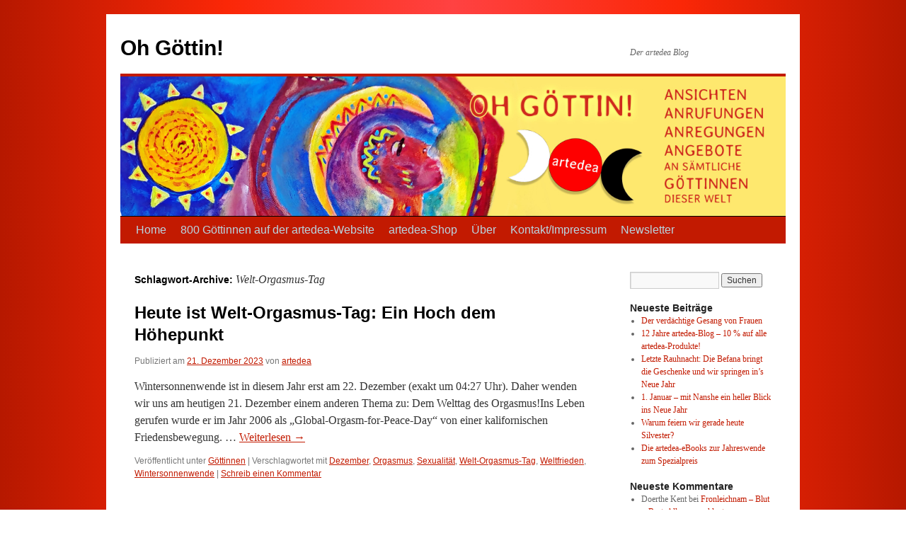

--- FILE ---
content_type: text/html; charset=UTF-8
request_url: https://artedeablog.com/tag/welt-orgasmus-tag/
body_size: 7066
content:
<!DOCTYPE html>
<html lang="de">
<head>
<meta charset="UTF-8" />
<title>
Welt-Orgasmus-Tag Archive - Oh Göttin!Oh Göttin!	</title>
<link rel="profile" href="https://gmpg.org/xfn/11" />
<!-- <link rel="stylesheet" type="text/css" media="all" href="https://artedeablog.com/wp-content/themes/twentyten/style.css?ver=20241112" /> -->
<link rel="stylesheet" type="text/css" href="//artedeablog.com/wp-content/cache/wpfc-minified/q6972ds5/funb4.css" media="all"/>
<link rel="pingback" href="https://artedeablog.com/xmlrpc.php">
<meta name='robots' content='index, follow, max-image-preview:large, max-snippet:-1, max-video-preview:-1' />
<style>img:is([sizes="auto" i], [sizes^="auto," i]) { contain-intrinsic-size: 3000px 1500px }</style>
<!-- This site is optimized with the Yoast SEO plugin v24.5 - https://yoast.com/wordpress/plugins/seo/ -->
<link rel="canonical" href="https://artedeablog.com/tag/welt-orgasmus-tag/" />
<meta property="og:locale" content="de_DE" />
<meta property="og:type" content="article" />
<meta property="og:title" content="Welt-Orgasmus-Tag Archive - Oh Göttin!" />
<meta property="og:url" content="https://artedeablog.com/tag/welt-orgasmus-tag/" />
<meta property="og:site_name" content="Oh Göttin!" />
<meta property="og:image" content="https://artedeablog.com/wp-content/uploads/2024/01/artedea-Bog.jpg" />
<meta property="og:image:width" content="1253" />
<meta property="og:image:height" content="264" />
<meta property="og:image:type" content="image/jpeg" />
<meta name="twitter:card" content="summary_large_image" />
<script type="application/ld+json" class="yoast-schema-graph">{"@context":"https://schema.org","@graph":[{"@type":"CollectionPage","@id":"https://artedeablog.com/tag/welt-orgasmus-tag/","url":"https://artedeablog.com/tag/welt-orgasmus-tag/","name":"Welt-Orgasmus-Tag Archive - Oh Göttin!","isPartOf":{"@id":"https://artedeablog.com/#website"},"primaryImageOfPage":{"@id":"https://artedeablog.com/tag/welt-orgasmus-tag/#primaryimage"},"image":{"@id":"https://artedeablog.com/tag/welt-orgasmus-tag/#primaryimage"},"thumbnailUrl":"","breadcrumb":{"@id":"https://artedeablog.com/tag/welt-orgasmus-tag/#breadcrumb"},"inLanguage":"de"},{"@type":"ImageObject","inLanguage":"de","@id":"https://artedeablog.com/tag/welt-orgasmus-tag/#primaryimage","url":"","contentUrl":""},{"@type":"BreadcrumbList","@id":"https://artedeablog.com/tag/welt-orgasmus-tag/#breadcrumb","itemListElement":[{"@type":"ListItem","position":1,"name":"Startseite","item":"https://artedeablog.com/"},{"@type":"ListItem","position":2,"name":"Welt-Orgasmus-Tag"}]},{"@type":"WebSite","@id":"https://artedeablog.com/#website","url":"https://artedeablog.com/","name":"Oh Göttin!","description":"Der artedea Blog","publisher":{"@id":"https://artedeablog.com/#organization"},"potentialAction":[{"@type":"SearchAction","target":{"@type":"EntryPoint","urlTemplate":"https://artedeablog.com/?s={search_term_string}"},"query-input":{"@type":"PropertyValueSpecification","valueRequired":true,"valueName":"search_term_string"}}],"inLanguage":"de"},{"@type":"Organization","@id":"https://artedeablog.com/#organization","name":"artedea","url":"https://artedeablog.com/","logo":{"@type":"ImageObject","inLanguage":"de","@id":"https://artedeablog.com/#/schema/logo/image/","url":"https://artedeablog.com/wp-content/uploads/2024/01/Artedea-Logo-3.png","contentUrl":"https://artedeablog.com/wp-content/uploads/2024/01/Artedea-Logo-3.png","width":512,"height":512,"caption":"artedea"},"image":{"@id":"https://artedeablog.com/#/schema/logo/image/"},"sameAs":["https://www.facebook.com/arte.dea.9"]}]}</script>
<!-- / Yoast SEO plugin. -->
<link rel="alternate" type="application/rss+xml" title="Oh Göttin! &raquo; Feed" href="https://artedeablog.com/feed/" />
<link rel="alternate" type="application/rss+xml" title="Oh Göttin! &raquo; Kommentar-Feed" href="https://artedeablog.com/comments/feed/" />
<link rel="alternate" type="application/rss+xml" title="Oh Göttin! &raquo; Welt-Orgasmus-Tag Schlagwort-Feed" href="https://artedeablog.com/tag/welt-orgasmus-tag/feed/" />
<!-- <link rel='stylesheet' id='contact-form-7-css' href='https://artedeablog.com/wp-content/plugins/contact-form-7/includes/css/styles.css?ver=6.0.4' type='text/css' media='all' /> -->
<!-- <link rel='stylesheet' id='foobox-free-min-css' href='https://artedeablog.com/wp-content/plugins/foobox-image-lightbox/free/css/foobox.free.min.css?ver=2.7.34' type='text/css' media='all' /> -->
<!-- <link rel='stylesheet' id='wpa-css-css' href='https://artedeablog.com/wp-content/plugins/honeypot/includes/css/wpa.css?ver=2.2.08' type='text/css' media='all' /> -->
<!-- <link rel='stylesheet' id='twentyten-block-style-css' href='https://artedeablog.com/wp-content/themes/twentyten/blocks.css?ver=20240703' type='text/css' media='all' /> -->
<link rel="stylesheet" type="text/css" href="//artedeablog.com/wp-content/cache/wpfc-minified/79agd48g/funb4.css" media="all"/>
<script src='//artedeablog.com/wp-content/cache/wpfc-minified/efug7n78/funb4.js' type="text/javascript"></script>
<!-- <script type="text/javascript" src="https://artedeablog.com/wp-includes/js/jquery/jquery.min.js?ver=3.7.1" id="jquery-core-js"></script> -->
<!-- <script type="text/javascript" src="https://artedeablog.com/wp-includes/js/jquery/jquery-migrate.min.js?ver=3.4.1" id="jquery-migrate-js"></script> -->
<script type="text/javascript" id="foobox-free-min-js-before">
/* <![CDATA[ */
/* Run FooBox FREE (v2.7.34) */
var FOOBOX = window.FOOBOX = {
ready: true,
disableOthers: false,
o: {wordpress: { enabled: true }, showCount:false, captions: { dataTitle: ["captionTitle","title"], dataDesc: ["captionDesc","description"] }, rel: '', excludes:'.fbx-link,.nofoobox,.nolightbox,a[href*="pinterest.com/pin/create/button/"]', affiliate : { enabled: false }, error: "Inhalt konnte nicht geladen werden"},
selectors: [
".gallery", ".wp-block-gallery", ".wp-caption", ".wp-block-image", "a:has(img[class*=wp-image-])", ".post a:has(img[class*=wp-image-])", ".foobox"
],
pre: function( $ ){
// Custom JavaScript (Pre)
},
post: function( $ ){
// Custom JavaScript (Post)
// Custom Captions Code
},
custom: function( $ ){
// Custom Extra JS
}
};
/* ]]> */
</script>
<script src='//artedeablog.com/wp-content/cache/wpfc-minified/edkykkch/funb4.js' type="text/javascript"></script>
<!-- <script type="text/javascript" src="https://artedeablog.com/wp-content/plugins/foobox-image-lightbox/free/js/foobox.free.min.js?ver=2.7.34" id="foobox-free-min-js"></script> -->
<link rel="https://api.w.org/" href="https://artedeablog.com/wp-json/" /><link rel="alternate" title="JSON" type="application/json" href="https://artedeablog.com/wp-json/wp/v2/tags/860" /><link rel="EditURI" type="application/rsd+xml" title="RSD" href="https://artedeablog.com/xmlrpc.php?rsd" />
<style type="text/css" id="custom-background-css">
body.custom-background { background-color: #c21a01; }
</style>
<link rel="icon" href="https://artedeablog.com/wp-content/uploads/2024/01/cropped-Artedea-Logo-3-32x32.png" sizes="32x32" />
<link rel="icon" href="https://artedeablog.com/wp-content/uploads/2024/01/cropped-Artedea-Logo-3-192x192.png" sizes="192x192" />
<link rel="apple-touch-icon" href="https://artedeablog.com/wp-content/uploads/2024/01/cropped-Artedea-Logo-3-180x180.png" />
<meta name="msapplication-TileImage" content="https://artedeablog.com/wp-content/uploads/2024/01/cropped-Artedea-Logo-3-270x270.png" />
<style type="text/css" id="wp-custom-css">
/* Fonts */
input {	 
font-size: 12px;
}
#access .menu-header ul, div.menu ul {
font-size: 1.2em;
}
.wp-block-search__button {
margin-left:0.5rem
}
[class^="wp-block-"].alignleft, [class^="wp-block-"] .alignleft {
margin-right: 24px;
margin-left: 0;
}
body.custom-background {
background: rgb(182,24,0);
background: linear-gradient(90deg, rgba(182,24,0,1) 0%, rgba(251,39,7,1) 25%, rgba(255,66,66,1) 50%, rgba(251,39,7,1) 75%, rgba(182,24,0,1) 100%);
}
#content .entry-title {
font-size: 24px;
margin-bottom: 0.4em;
color:	#212020;
}
.home #content p {
margin-bottom:0.2em;
}
#access {
background: #c21a01;
}
#access a {
color: #b8d5e1;
}
#access li:hover > a, #access ul ul :hover > a {
background: #ff0000;
}
#site-generator {
display: none;
}
a:link {
color: #c21a01;
}
a:visited {
color: #c21a01;
}
.widget-area ul ul {
list-style: disc;
}
#colophon, #branding img {
border-top: 4px solid #c21a01;
}
#footer-widget-area p {font-size:1.4em;
margin-top:0.6em;
}
.entry-content input {
margin:0;
}
.entry-title a:active, .entry-title a:hover {
color: #fd020c;
}		</style>
</head>
<body class="archive tag tag-welt-orgasmus-tag tag-860 custom-background">
<div id="wrapper" class="hfeed">
<div id="header">
<div id="masthead">
<div id="branding" role="banner">
<div id="site-title">
<span>
<a href="https://artedeablog.com/" rel="home">Oh Göttin!</a>
</span>
</div>
<div id="site-description">Der artedea Blog</div>
<img src="https://artedeablog.com/wp-content/uploads/2024/01/cropped-artedea-Bog.jpg" width="940" height="197" alt="Oh Göttin!" srcset="https://artedeablog.com/wp-content/uploads/2024/01/cropped-artedea-Bog.jpg 940w, https://artedeablog.com/wp-content/uploads/2024/01/cropped-artedea-Bog-800x168.jpg 800w, https://artedeablog.com/wp-content/uploads/2024/01/cropped-artedea-Bog-400x84.jpg 400w, https://artedeablog.com/wp-content/uploads/2024/01/cropped-artedea-Bog-768x161.jpg 768w" sizes="(max-width: 940px) 100vw, 940px" decoding="async" fetchpriority="high" />			</div><!-- #branding -->
<div id="access" role="navigation">
<div class="skip-link screen-reader-text"><a href="#content">Zum Inhalt springen</a></div>
<div class="menu-header"><ul id="menu-home" class="menu"><li id="menu-item-12518" class="menu-item menu-item-type-custom menu-item-object-custom menu-item-home menu-item-12518"><a href="https://artedeablog.com/">Home</a></li>
<li id="menu-item-3728" class="menu-item menu-item-type-custom menu-item-object-custom menu-item-3728"><a target="_blank" href="https://artedea.net/" title="https://artedea.net/">800 Göttinnen auf der artedea-Website</a></li>
<li id="menu-item-980" class="menu-item menu-item-type-custom menu-item-object-custom menu-item-980"><a target="_blank" href="https://artedea-shop.net/">artedea-Shop</a></li>
<li id="menu-item-13727" class="menu-item menu-item-type-post_type menu-item-object-page menu-item-13727"><a href="https://artedeablog.com/ueber-andrea-dechant/">Über</a></li>
<li id="menu-item-12487" class="menu-item menu-item-type-post_type menu-item-object-page menu-item-12487"><a href="https://artedeablog.com/kontaktimpressum/">Kontakt/Impressum</a></li>
<li id="menu-item-10865" class="menu-item menu-item-type-post_type menu-item-object-page menu-item-10865"><a href="https://artedeablog.com/newsletter-anmelden/">Newsletter</a></li>
</ul></div>			</div><!-- #access -->
</div><!-- #masthead -->
</div><!-- #header -->
<div id="main">
<div id="container">
<div id="content" role="main">
<h1 class="page-title">
Schlagwort-Archive: <span>Welt-Orgasmus-Tag</span>				</h1>
<div id="post-12071" class="post-12071 post type-post status-publish format-standard has-post-thumbnail hentry category-goettinnen tag-dezember tag-orgasmus tag-sexualitaet tag-welt-orgasmus-tag tag-weltfrieden tag-wintersonnenwende">
<h2 class="entry-title"><a href="https://artedeablog.com/heute-ist-welt-orgasmus-tag-ein-hoch-dem-hohepunkt/" rel="bookmark">Heute ist Welt-Orgasmus-Tag: Ein Hoch dem Höhepunkt</a></h2>
<div class="entry-meta">
<span class="meta-prep meta-prep-author">Publiziert am</span> <a href="https://artedeablog.com/heute-ist-welt-orgasmus-tag-ein-hoch-dem-hohepunkt/" title="7:23" rel="bookmark"><span class="entry-date">21. Dezember 2023</span></a> <span class="meta-sep">von</span> <span class="author vcard"><a class="url fn n" href="https://artedeablog.com/author/arteblog24/" title="Alle Beiträge von artedea anzeigen">artedea</a></span>			</div><!-- .entry-meta -->
<div class="entry-summary">
<p>Wintersonnenwende ist in diesem Jahr erst am 22. Dezember (exakt um 04:27 Uhr). Daher wenden wir uns am heutigen 21. Dezember einem anderen Thema zu: Dem Welttag des Orgasmus!Ins Leben gerufen wurde er im Jahr 2006 als „Global-Orgasm-for-Peace-Day“ von einer kalifornischen Friedensbewegung. &hellip; <a href="https://artedeablog.com/heute-ist-welt-orgasmus-tag-ein-hoch-dem-hohepunkt/">Weiterlesen <span class="meta-nav">&rarr;</span></a></p>
</div><!-- .entry-summary -->
<div class="entry-utility">
<span class="cat-links">
<span class="entry-utility-prep entry-utility-prep-cat-links">Veröffentlicht unter</span> <a href="https://artedeablog.com/category/goettinnen/" rel="category tag">Göttinnen</a>					</span>
<span class="meta-sep">|</span>
<span class="tag-links">
<span class="entry-utility-prep entry-utility-prep-tag-links">Verschlagwortet mit</span> <a href="https://artedeablog.com/tag/dezember/" rel="tag">Dezember</a>, <a href="https://artedeablog.com/tag/orgasmus/" rel="tag">Orgasmus</a>, <a href="https://artedeablog.com/tag/sexualitaet/" rel="tag">Sexualität</a>, <a href="https://artedeablog.com/tag/welt-orgasmus-tag/" rel="tag">Welt-Orgasmus-Tag</a>, <a href="https://artedeablog.com/tag/weltfrieden/" rel="tag">Weltfrieden</a>, <a href="https://artedeablog.com/tag/wintersonnenwende/" rel="tag">Wintersonnenwende</a>				</span>
<span class="meta-sep">|</span>
<span class="comments-link"><a href="https://artedeablog.com/heute-ist-welt-orgasmus-tag-ein-hoch-dem-hohepunkt/#respond">Schreib einen Kommentar</a></span>
</div><!-- .entry-utility -->
</div><!-- #post-12071 -->
<div id="post-2908" class="post-2908 post type-post status-publish format-standard hentry category-goettinnen tag-orgasmus tag-welt-orgasmus-tag tag-wintersonnenwende">
<h2 class="entry-title"><a href="https://artedeablog.com/welttag-des-orgasmus-zur-wintersonnenwende/" rel="bookmark">Welttag des Orgasmus zur Wintersonnenwende</a></h2>
<div class="entry-meta">
<span class="meta-prep meta-prep-author">Publiziert am</span> <a href="https://artedeablog.com/welttag-des-orgasmus-zur-wintersonnenwende/" title="22:21" rel="bookmark"><span class="entry-date">20. Dezember 2017</span></a> <span class="meta-sep">von</span> <span class="author vcard"><a class="url fn n" href="https://artedeablog.com/author/arteblog24/" title="Alle Beiträge von artedea anzeigen">artedea</a></span>			</div><!-- .entry-meta -->
<div class="entry-summary">
<p>Morgen, am 21. Dezember ist nicht nur Wintersonnenwende, sondern auch der Welttag des Orgasmus! Den gibt es bereits seit dem Jahr 2006, ins Leben gerufen wurde er als „Global-Orgasm-for-Peace-Day“ von einer kalifornischen Friedensbewegung. Warum gerade zum Zeitpunkt der Wintersonnenwende? Vielleicht &hellip; <a href="https://artedeablog.com/welttag-des-orgasmus-zur-wintersonnenwende/">Weiterlesen <span class="meta-nav">&rarr;</span></a></p>
</div><!-- .entry-summary -->
<div class="entry-utility">
<span class="cat-links">
<span class="entry-utility-prep entry-utility-prep-cat-links">Veröffentlicht unter</span> <a href="https://artedeablog.com/category/goettinnen/" rel="category tag">Göttinnen</a>					</span>
<span class="meta-sep">|</span>
<span class="tag-links">
<span class="entry-utility-prep entry-utility-prep-tag-links">Verschlagwortet mit</span> <a href="https://artedeablog.com/tag/orgasmus/" rel="tag">Orgasmus</a>, <a href="https://artedeablog.com/tag/welt-orgasmus-tag/" rel="tag">Welt-Orgasmus-Tag</a>, <a href="https://artedeablog.com/tag/wintersonnenwende/" rel="tag">Wintersonnenwende</a>				</span>
<span class="meta-sep">|</span>
<span class="comments-link"><a href="https://artedeablog.com/welttag-des-orgasmus-zur-wintersonnenwende/#comments">3 Kommentare</a></span>
</div><!-- .entry-utility -->
</div><!-- #post-2908 -->
</div><!-- #content -->
</div><!-- #container -->
<div id="primary" class="widget-area" role="complementary">
<ul class="xoxo">
<li id="search-2" class="widget-container widget_search"><form role="search" method="get" id="searchform" class="searchform" action="https://artedeablog.com/">
<div>
<label class="screen-reader-text" for="s">Suche nach:</label>
<input type="text" value="" name="s" id="s" />
<input type="submit" id="searchsubmit" value="Suchen" />
</div>
</form></li>
<li id="recent-posts-2" class="widget-container widget_recent_entries">
<h3 class="widget-title">Neueste Beiträge</h3>
<ul>
<li>
<a href="https://artedeablog.com/der-verdaechtige-gesang-von-frauen-2/">Der verdächtige Gesang von Frauen</a>
</li>
<li>
<a href="https://artedeablog.com/12-jahre-artedea-blog-10-auf-alle-artedea-produkte/">12 Jahre artedea-Blog – 10 % auf alle artedea-Produkte!</a>
</li>
<li>
<a href="https://artedeablog.com/letzte-rauhnacht-die-befana-bringt-die-geschenke-und-wir-springen-ins-neue-jahr-5/">Letzte Rauhnacht: Die Befana bringt die Geschenke und wir springen in’s Neue Jahr</a>
</li>
<li>
<a href="https://artedeablog.com/1-januar-mit-nanshe-ein-heller-blick-ins-neue-jahr-3/">1. Januar – mit Nanshe ein heller Blick ins Neue Jahr</a>
</li>
<li>
<a href="https://artedeablog.com/warum-feiern-wir-gerade-heute-silvester-4/">Warum feiern wir gerade heute Silvester?</a>
</li>
<li>
<a href="https://artedeablog.com/die-artedea-ebooks-zur-jahreswende-zum-spezialpreis/">Die artedea-eBooks zur Jahreswende zum Spezialpreis</a>
</li>
</ul>
</li><li id="recent-comments-2" class="widget-container widget_recent_comments"><h3 class="widget-title">Neueste Kommentare</h3><ul id="recentcomments"><li class="recentcomments"><span class="comment-author-link">Doerthe Kent</span> bei <a href="https://artedeablog.com/fronleichnam-blut-brot-alles-nur-geklaut-4/#comment-909">Fronleichnam – Blut + Brot: Alles nur geklaut …</a></li><li class="recentcomments"><span class="comment-author-link">Hannelore</span> bei <a href="https://artedeablog.com/16-tage-gegen-gewalt-an-frauen/#comment-904">16 Tage gegen Gewalt an Frauen</a></li><li class="recentcomments"><span class="comment-author-link">Jana</span> bei <a href="https://artedeablog.com/der-halloween-kuerbis-boesewicht-naturphaenomen-oder-schwangerer-bauch/#comment-902">Der Halloween-Kürbis &#8211; Bösewicht, Naturphänomen oder schwangerer Bauch?</a></li><li class="recentcomments"><span class="comment-author-link">Jana</span> bei <a href="https://artedeablog.com/sankt-kathrein-stellts-tanzen-ein-und-die-sperrnaechte-beginnen-2/#comment-901">Sankt Kathrein stellt’s Tanzen ein und die Sperrnächte beginnen</a></li></ul></li><li id="archives-2" class="widget-container widget_archive"><h3 class="widget-title">Archive</h3>
<ul>
<li><a href='https://artedeablog.com/2026/01/'>Januar 2026</a></li>
<li><a href='https://artedeablog.com/2025/12/'>Dezember 2025</a></li>
<li><a href='https://artedeablog.com/2025/11/'>November 2025</a></li>
<li><a href='https://artedeablog.com/2025/10/'>Oktober 2025</a></li>
<li><a href='https://artedeablog.com/2025/09/'>September 2025</a></li>
<li><a href='https://artedeablog.com/2025/08/'>August 2025</a></li>
<li><a href='https://artedeablog.com/2025/07/'>Juli 2025</a></li>
<li><a href='https://artedeablog.com/2025/06/'>Juni 2025</a></li>
<li><a href='https://artedeablog.com/2025/05/'>Mai 2025</a></li>
<li><a href='https://artedeablog.com/2025/04/'>April 2025</a></li>
<li><a href='https://artedeablog.com/2025/03/'>März 2025</a></li>
<li><a href='https://artedeablog.com/2025/02/'>Februar 2025</a></li>
<li><a href='https://artedeablog.com/2025/01/'>Januar 2025</a></li>
<li><a href='https://artedeablog.com/2024/12/'>Dezember 2024</a></li>
<li><a href='https://artedeablog.com/2024/11/'>November 2024</a></li>
<li><a href='https://artedeablog.com/2024/10/'>Oktober 2024</a></li>
<li><a href='https://artedeablog.com/2024/09/'>September 2024</a></li>
<li><a href='https://artedeablog.com/2024/08/'>August 2024</a></li>
<li><a href='https://artedeablog.com/2024/07/'>Juli 2024</a></li>
<li><a href='https://artedeablog.com/2024/06/'>Juni 2024</a></li>
<li><a href='https://artedeablog.com/2024/05/'>Mai 2024</a></li>
<li><a href='https://artedeablog.com/2024/04/'>April 2024</a></li>
<li><a href='https://artedeablog.com/2024/03/'>März 2024</a></li>
<li><a href='https://artedeablog.com/2024/02/'>Februar 2024</a></li>
<li><a href='https://artedeablog.com/2024/01/'>Januar 2024</a></li>
<li><a href='https://artedeablog.com/2023/12/'>Dezember 2023</a></li>
<li><a href='https://artedeablog.com/2023/11/'>November 2023</a></li>
<li><a href='https://artedeablog.com/2023/10/'>Oktober 2023</a></li>
<li><a href='https://artedeablog.com/2023/09/'>September 2023</a></li>
<li><a href='https://artedeablog.com/2023/08/'>August 2023</a></li>
<li><a href='https://artedeablog.com/2023/07/'>Juli 2023</a></li>
<li><a href='https://artedeablog.com/2023/06/'>Juni 2023</a></li>
<li><a href='https://artedeablog.com/2023/05/'>Mai 2023</a></li>
<li><a href='https://artedeablog.com/2023/04/'>April 2023</a></li>
<li><a href='https://artedeablog.com/2023/03/'>März 2023</a></li>
<li><a href='https://artedeablog.com/2023/02/'>Februar 2023</a></li>
<li><a href='https://artedeablog.com/2023/01/'>Januar 2023</a></li>
<li><a href='https://artedeablog.com/2022/12/'>Dezember 2022</a></li>
<li><a href='https://artedeablog.com/2022/11/'>November 2022</a></li>
<li><a href='https://artedeablog.com/2022/10/'>Oktober 2022</a></li>
<li><a href='https://artedeablog.com/2022/09/'>September 2022</a></li>
<li><a href='https://artedeablog.com/2022/08/'>August 2022</a></li>
<li><a href='https://artedeablog.com/2022/07/'>Juli 2022</a></li>
<li><a href='https://artedeablog.com/2022/06/'>Juni 2022</a></li>
<li><a href='https://artedeablog.com/2022/05/'>Mai 2022</a></li>
<li><a href='https://artedeablog.com/2022/04/'>April 2022</a></li>
<li><a href='https://artedeablog.com/2022/03/'>März 2022</a></li>
<li><a href='https://artedeablog.com/2022/02/'>Februar 2022</a></li>
<li><a href='https://artedeablog.com/2022/01/'>Januar 2022</a></li>
<li><a href='https://artedeablog.com/2021/12/'>Dezember 2021</a></li>
<li><a href='https://artedeablog.com/2021/11/'>November 2021</a></li>
<li><a href='https://artedeablog.com/2021/10/'>Oktober 2021</a></li>
<li><a href='https://artedeablog.com/2021/09/'>September 2021</a></li>
<li><a href='https://artedeablog.com/2021/08/'>August 2021</a></li>
<li><a href='https://artedeablog.com/2021/07/'>Juli 2021</a></li>
<li><a href='https://artedeablog.com/2021/06/'>Juni 2021</a></li>
<li><a href='https://artedeablog.com/2021/05/'>Mai 2021</a></li>
<li><a href='https://artedeablog.com/2021/04/'>April 2021</a></li>
<li><a href='https://artedeablog.com/2021/03/'>März 2021</a></li>
<li><a href='https://artedeablog.com/2021/02/'>Februar 2021</a></li>
<li><a href='https://artedeablog.com/2021/01/'>Januar 2021</a></li>
<li><a href='https://artedeablog.com/2020/12/'>Dezember 2020</a></li>
<li><a href='https://artedeablog.com/2020/11/'>November 2020</a></li>
<li><a href='https://artedeablog.com/2020/10/'>Oktober 2020</a></li>
<li><a href='https://artedeablog.com/2020/09/'>September 2020</a></li>
<li><a href='https://artedeablog.com/2020/08/'>August 2020</a></li>
<li><a href='https://artedeablog.com/2020/07/'>Juli 2020</a></li>
<li><a href='https://artedeablog.com/2020/06/'>Juni 2020</a></li>
<li><a href='https://artedeablog.com/2020/05/'>Mai 2020</a></li>
<li><a href='https://artedeablog.com/2020/04/'>April 2020</a></li>
<li><a href='https://artedeablog.com/2020/03/'>März 2020</a></li>
<li><a href='https://artedeablog.com/2020/02/'>Februar 2020</a></li>
<li><a href='https://artedeablog.com/2020/01/'>Januar 2020</a></li>
<li><a href='https://artedeablog.com/2019/12/'>Dezember 2019</a></li>
<li><a href='https://artedeablog.com/2019/11/'>November 2019</a></li>
<li><a href='https://artedeablog.com/2019/10/'>Oktober 2019</a></li>
<li><a href='https://artedeablog.com/2019/09/'>September 2019</a></li>
<li><a href='https://artedeablog.com/2019/08/'>August 2019</a></li>
<li><a href='https://artedeablog.com/2019/07/'>Juli 2019</a></li>
<li><a href='https://artedeablog.com/2019/06/'>Juni 2019</a></li>
<li><a href='https://artedeablog.com/2019/05/'>Mai 2019</a></li>
<li><a href='https://artedeablog.com/2019/04/'>April 2019</a></li>
<li><a href='https://artedeablog.com/2019/03/'>März 2019</a></li>
<li><a href='https://artedeablog.com/2019/02/'>Februar 2019</a></li>
<li><a href='https://artedeablog.com/2019/01/'>Januar 2019</a></li>
<li><a href='https://artedeablog.com/2018/12/'>Dezember 2018</a></li>
<li><a href='https://artedeablog.com/2018/11/'>November 2018</a></li>
<li><a href='https://artedeablog.com/2018/10/'>Oktober 2018</a></li>
<li><a href='https://artedeablog.com/2018/09/'>September 2018</a></li>
<li><a href='https://artedeablog.com/2018/08/'>August 2018</a></li>
<li><a href='https://artedeablog.com/2018/07/'>Juli 2018</a></li>
<li><a href='https://artedeablog.com/2018/06/'>Juni 2018</a></li>
<li><a href='https://artedeablog.com/2018/05/'>Mai 2018</a></li>
<li><a href='https://artedeablog.com/2018/04/'>April 2018</a></li>
<li><a href='https://artedeablog.com/2018/03/'>März 2018</a></li>
<li><a href='https://artedeablog.com/2018/02/'>Februar 2018</a></li>
<li><a href='https://artedeablog.com/2018/01/'>Januar 2018</a></li>
<li><a href='https://artedeablog.com/2017/12/'>Dezember 2017</a></li>
<li><a href='https://artedeablog.com/2017/11/'>November 2017</a></li>
<li><a href='https://artedeablog.com/2017/10/'>Oktober 2017</a></li>
<li><a href='https://artedeablog.com/2017/09/'>September 2017</a></li>
<li><a href='https://artedeablog.com/2017/08/'>August 2017</a></li>
<li><a href='https://artedeablog.com/2017/07/'>Juli 2017</a></li>
<li><a href='https://artedeablog.com/2017/06/'>Juni 2017</a></li>
<li><a href='https://artedeablog.com/2017/05/'>Mai 2017</a></li>
<li><a href='https://artedeablog.com/2017/04/'>April 2017</a></li>
<li><a href='https://artedeablog.com/2017/03/'>März 2017</a></li>
<li><a href='https://artedeablog.com/2017/02/'>Februar 2017</a></li>
<li><a href='https://artedeablog.com/2017/01/'>Januar 2017</a></li>
<li><a href='https://artedeablog.com/2016/12/'>Dezember 2016</a></li>
<li><a href='https://artedeablog.com/2016/11/'>November 2016</a></li>
<li><a href='https://artedeablog.com/2016/10/'>Oktober 2016</a></li>
<li><a href='https://artedeablog.com/2016/09/'>September 2016</a></li>
<li><a href='https://artedeablog.com/2016/08/'>August 2016</a></li>
<li><a href='https://artedeablog.com/2016/07/'>Juli 2016</a></li>
<li><a href='https://artedeablog.com/2016/06/'>Juni 2016</a></li>
<li><a href='https://artedeablog.com/2016/05/'>Mai 2016</a></li>
<li><a href='https://artedeablog.com/2016/04/'>April 2016</a></li>
<li><a href='https://artedeablog.com/2016/03/'>März 2016</a></li>
<li><a href='https://artedeablog.com/2016/02/'>Februar 2016</a></li>
<li><a href='https://artedeablog.com/2016/01/'>Januar 2016</a></li>
<li><a href='https://artedeablog.com/2015/12/'>Dezember 2015</a></li>
<li><a href='https://artedeablog.com/2015/11/'>November 2015</a></li>
<li><a href='https://artedeablog.com/2015/10/'>Oktober 2015</a></li>
<li><a href='https://artedeablog.com/2015/09/'>September 2015</a></li>
<li><a href='https://artedeablog.com/2015/08/'>August 2015</a></li>
<li><a href='https://artedeablog.com/2015/07/'>Juli 2015</a></li>
<li><a href='https://artedeablog.com/2015/06/'>Juni 2015</a></li>
<li><a href='https://artedeablog.com/2015/05/'>Mai 2015</a></li>
<li><a href='https://artedeablog.com/2015/04/'>April 2015</a></li>
<li><a href='https://artedeablog.com/2015/03/'>März 2015</a></li>
<li><a href='https://artedeablog.com/2015/02/'>Februar 2015</a></li>
<li><a href='https://artedeablog.com/2015/01/'>Januar 2015</a></li>
<li><a href='https://artedeablog.com/2014/12/'>Dezember 2014</a></li>
<li><a href='https://artedeablog.com/2014/11/'>November 2014</a></li>
<li><a href='https://artedeablog.com/2014/10/'>Oktober 2014</a></li>
<li><a href='https://artedeablog.com/2014/09/'>September 2014</a></li>
<li><a href='https://artedeablog.com/2014/08/'>August 2014</a></li>
<li><a href='https://artedeablog.com/2014/07/'>Juli 2014</a></li>
<li><a href='https://artedeablog.com/2014/06/'>Juni 2014</a></li>
<li><a href='https://artedeablog.com/2014/05/'>Mai 2014</a></li>
<li><a href='https://artedeablog.com/2014/04/'>April 2014</a></li>
<li><a href='https://artedeablog.com/2014/03/'>März 2014</a></li>
<li><a href='https://artedeablog.com/2014/02/'>Februar 2014</a></li>
<li><a href='https://artedeablog.com/2014/01/'>Januar 2014</a></li>
</ul>
</li>			</ul>
</div><!-- #primary .widget-area -->
	</div><!-- #main -->
<div id="footer" role="contentinfo">
<div id="colophon">
<div id="footer-widget-area" role="complementary">
<div id="first" class="widget-area">
<ul class="xoxo">
<li id="text-2" class="widget-container widget_text"><h3 class="widget-title">Shop</h3>			<div class="textwidget"><p><a href="https://artedea-shop.net/" target="_blank" rel="noopener">artedea Shop</a></p>
</div>
</li>					</ul>
</div><!-- #first .widget-area -->
<div id="second" class="widget-area">
<ul class="xoxo">
<li id="text-3" class="widget-container widget_text"><h3 class="widget-title">Göttinnen</h3>			<div class="textwidget"><p><a href="https://artedea.net/" target="_blank" rel="noopener">artedea Göttinnen</a></p>
</div>
</li>					</ul>
</div><!-- #second .widget-area -->
<div id="third" class="widget-area">
<ul class="xoxo">
<li id="text-4" class="widget-container widget_text"><h3 class="widget-title">Blog</h3>			<div class="textwidget"><p><a href="https://artedeablog.com/" target="_blank" rel="noopener">artedea Blog</a></p>
</div>
</li>					</ul>
</div><!-- #third .widget-area -->
<div id="fourth" class="widget-area">
<ul class="xoxo">
<li id="text-5" class="widget-container widget_text"><h3 class="widget-title">Facebook</h3>			<div class="textwidget"><p><a href="https://www.facebook.com/artedeakunst/" target="_blank" rel="noopener">artedea Kunst</a></p>
</div>
</li>					</ul>
</div><!-- #fourth .widget-area -->
</div><!-- #footer-widget-area -->
<div id="site-info">
<a href="https://artedeablog.com/" rel="home">
Oh Göttin!				</a>
</div><!-- #site-info -->
<div id="site-generator">
<a href="https://de.wordpress.org/" class="imprint" title="Semantic Personal Publishing Platform">
Mit Stolz präsentiert von WordPress.				</a>
</div><!-- #site-generator -->
</div><!-- #colophon -->
</div><!-- #footer -->
</div><!-- #wrapper -->
<script type="text/javascript" src="https://artedeablog.com/wp-includes/js/dist/hooks.min.js?ver=4d63a3d491d11ffd8ac6" id="wp-hooks-js"></script>
<script type="text/javascript" src="https://artedeablog.com/wp-includes/js/dist/i18n.min.js?ver=5e580eb46a90c2b997e6" id="wp-i18n-js"></script>
<script type="text/javascript" id="wp-i18n-js-after">
/* <![CDATA[ */
wp.i18n.setLocaleData( { 'text direction\u0004ltr': [ 'ltr' ] } );
/* ]]> */
</script>
<script type="text/javascript" src="https://artedeablog.com/wp-content/plugins/contact-form-7/includes/swv/js/index.js?ver=6.0.4" id="swv-js"></script>
<script type="text/javascript" id="contact-form-7-js-translations">
/* <![CDATA[ */
( function( domain, translations ) {
var localeData = translations.locale_data[ domain ] || translations.locale_data.messages;
localeData[""].domain = domain;
wp.i18n.setLocaleData( localeData, domain );
} )( "contact-form-7", {"translation-revision-date":"2025-02-03 17:24:24+0000","generator":"GlotPress\/4.0.1","domain":"messages","locale_data":{"messages":{"":{"domain":"messages","plural-forms":"nplurals=2; plural=n != 1;","lang":"de"},"This contact form is placed in the wrong place.":["Dieses Kontaktformular wurde an der falschen Stelle platziert."],"Error:":["Fehler:"]}},"comment":{"reference":"includes\/js\/index.js"}} );
/* ]]> */
</script>
<script type="text/javascript" id="contact-form-7-js-before">
/* <![CDATA[ */
var wpcf7 = {
"api": {
"root": "https:\/\/artedeablog.com\/wp-json\/",
"namespace": "contact-form-7\/v1"
}
};
/* ]]> */
</script>
<script type="text/javascript" src="https://artedeablog.com/wp-content/plugins/contact-form-7/includes/js/index.js?ver=6.0.4" id="contact-form-7-js"></script>
<script type="text/javascript" src="https://artedeablog.com/wp-content/plugins/honeypot/includes/js/wpa.js?ver=2.2.08" id="wpascript-js"></script>
<script type="text/javascript" id="wpascript-js-after">
/* <![CDATA[ */
wpa_field_info = {"wpa_field_name":"ehrqov1817","wpa_field_value":552397,"wpa_add_test":"no"}
/* ]]> */
</script>
</body>
</html><!-- WP Fastest Cache file was created in 0.140425920486 seconds, on 18-01-26 17:45:10 --><!-- need to refresh to see cached version -->